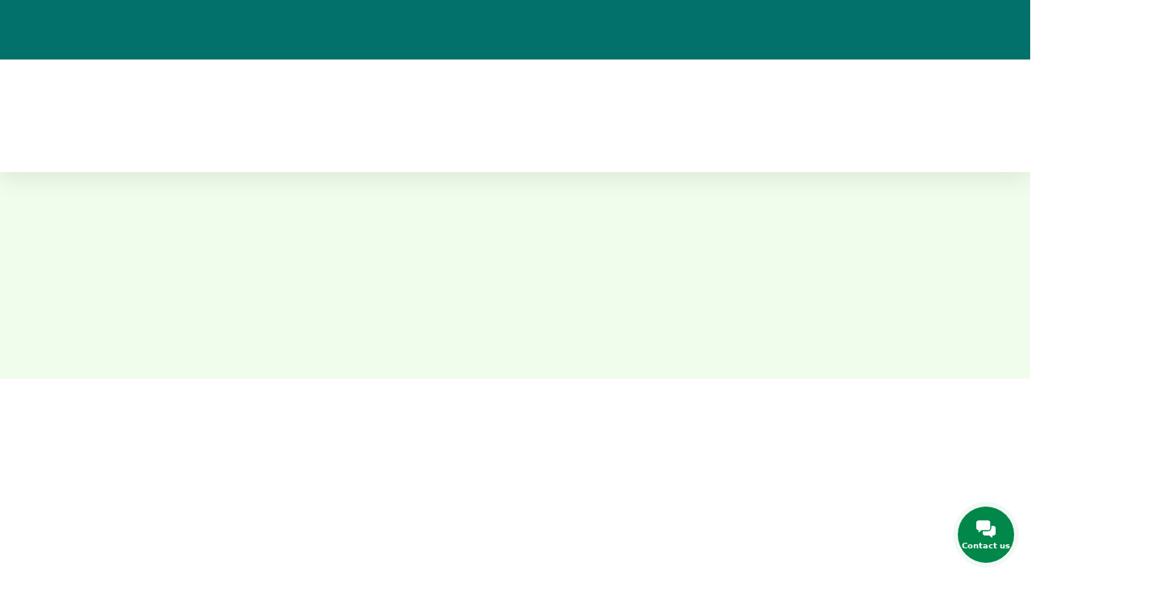

--- FILE ---
content_type: text/css
request_url: https://childrenconservationists.org/wp-content/uploads/elementor/css/post-8134.css?ver=1761378481
body_size: 1189
content:
.elementor-8134 .elementor-element.elementor-element-49dcade > .elementor-container > .elementor-column > .elementor-widget-wrap{align-content:space-evenly;align-items:space-evenly;}.elementor-8134 .elementor-element.elementor-element-49dcade{box-shadow:0px 5px 30px 0px rgba(0,0,0,0.1);z-index:10;overflow:visible;}.elementor-8134 .elementor-element.elementor-element-789519e > .elementor-element-populated{padding:0px 0px 0px 0px;}.elementor-8134 .elementor-element.elementor-element-256281a:not(.elementor-motion-effects-element-type-background), .elementor-8134 .elementor-element.elementor-element-256281a > .elementor-motion-effects-container > .elementor-motion-effects-layer{background-color:#02716C;}.elementor-8134 .elementor-element.elementor-element-256281a > .elementor-container{max-width:1200px;}.elementor-8134 .elementor-element.elementor-element-256281a{transition:background 0.3s, border 0.3s, border-radius 0.3s, box-shadow 0.3s;margin-top:0px;margin-bottom:0px;padding:10px 0px 10px 0px;overflow:visible;}.elementor-8134 .elementor-element.elementor-element-256281a > .elementor-background-overlay{transition:background 0.3s, border-radius 0.3s, opacity 0.3s;}.elementor-bc-flex-widget .elementor-8134 .elementor-element.elementor-element-a536484.elementor-column .elementor-widget-wrap{align-items:center;}.elementor-8134 .elementor-element.elementor-element-a536484.elementor-column.elementor-element[data-element_type="column"] > .elementor-widget-wrap.elementor-element-populated{align-content:center;align-items:center;}.elementor-8134 .elementor-element.elementor-element-a536484 > .elementor-element-populated{padding:0px 0px 0px 0px;}.elementor-8134 .elementor-element.elementor-element-4c0c57d .elementor-icon-list-items:not(.elementor-inline-items) .elementor-icon-list-item:not(:last-child){padding-bottom:calc(30px/2);}.elementor-8134 .elementor-element.elementor-element-4c0c57d .elementor-icon-list-items:not(.elementor-inline-items) .elementor-icon-list-item:not(:first-child){margin-top:calc(30px/2);}.elementor-8134 .elementor-element.elementor-element-4c0c57d .elementor-icon-list-items.elementor-inline-items .elementor-icon-list-item{margin-right:calc(30px/2);margin-left:calc(30px/2);}.elementor-8134 .elementor-element.elementor-element-4c0c57d .elementor-icon-list-items.elementor-inline-items{margin-right:calc(-30px/2);margin-left:calc(-30px/2);}body.rtl .elementor-8134 .elementor-element.elementor-element-4c0c57d .elementor-icon-list-items.elementor-inline-items .elementor-icon-list-item:after{left:calc(-30px/2);}body:not(.rtl) .elementor-8134 .elementor-element.elementor-element-4c0c57d .elementor-icon-list-items.elementor-inline-items .elementor-icon-list-item:after{right:calc(-30px/2);}.elementor-8134 .elementor-element.elementor-element-4c0c57d .elementor-icon-list-icon i{color:#ffffff;transition:color 0.3s;}.elementor-8134 .elementor-element.elementor-element-4c0c57d .elementor-icon-list-icon svg{fill:#ffffff;transition:fill 0.3s;}.elementor-8134 .elementor-element.elementor-element-4c0c57d{--e-icon-list-icon-size:16px;--icon-vertical-offset:0px;}.elementor-8134 .elementor-element.elementor-element-4c0c57d .elementor-icon-list-icon{padding-right:10px;}.elementor-8134 .elementor-element.elementor-element-4c0c57d .elementor-icon-list-item > .elementor-icon-list-text, .elementor-8134 .elementor-element.elementor-element-4c0c57d .elementor-icon-list-item > a{font-family:"Montserrat", Sans-serif;font-size:15px;font-weight:300;}.elementor-8134 .elementor-element.elementor-element-4c0c57d .elementor-icon-list-text{color:#ffffff;transition:color 0.3s;}.elementor-bc-flex-widget .elementor-8134 .elementor-element.elementor-element-8999b72.elementor-column .elementor-widget-wrap{align-items:center;}.elementor-8134 .elementor-element.elementor-element-8999b72.elementor-column.elementor-element[data-element_type="column"] > .elementor-widget-wrap.elementor-element-populated{align-content:center;align-items:center;}.elementor-8134 .elementor-element.elementor-element-8999b72 > .elementor-element-populated{padding:0px 0px 0px 0px;}.elementor-8134 .elementor-element.elementor-element-a289579 .elementor-button{background-color:#823603;fill:#FFF;color:#FFF;}.elementor-8134 .elementor-element.elementor-element-a289579 .elementor-button-content-wrapper{flex-direction:row;}.elementor-8134 .elementor-element.elementor-element-a597fca:not(.elementor-motion-effects-element-type-background), .elementor-8134 .elementor-element.elementor-element-a597fca > .elementor-motion-effects-container > .elementor-motion-effects-layer{background-color:#ffffff;}body:not(.elementor-editor-active) .she-header-yes{box-shadow:0 0 0 0 rgb(0 0 0 / 0%);clip-path:inset(0 0 -100vh 0);}body:not(.elementor-editor-active) .she-header-yes.she-header{box-shadow:0 1px 20px 1px #000000;clip-path:inset(0 0 -100vh 0);}.elementor-8134 .elementor-element.elementor-element-a597fca > .elementor-container{max-width:1200px;}.elementor-8134 .elementor-element.elementor-element-a597fca{transition:background 0.3s, border 0.3s, border-radius 0.3s, box-shadow 0.3s;margin-top:0px;margin-bottom:0px;padding:8px 0px 8px 0px;overflow:visible;}.elementor-8134 .elementor-element.elementor-element-a597fca > .elementor-background-overlay{transition:background 0.3s, border-radius 0.3s, opacity 0.3s;}.elementor-bc-flex-widget .elementor-8134 .elementor-element.elementor-element-964628e.elementor-column .elementor-widget-wrap{align-items:center;}.elementor-8134 .elementor-element.elementor-element-964628e.elementor-column.elementor-element[data-element_type="column"] > .elementor-widget-wrap.elementor-element-populated{align-content:center;align-items:center;}.elementor-8134 .elementor-element.elementor-element-964628e.elementor-column > .elementor-widget-wrap{justify-content:center;}.elementor-8134 .elementor-element.elementor-element-964628e > .elementor-element-populated{padding:0px 0px 0px 0px;}.elementor-8134 .elementor-element.elementor-element-df32720{text-align:left;}.elementor-8134 .elementor-element.elementor-element-df32720 img{width:100%;max-width:100%;height:124px;}.elementor-bc-flex-widget .elementor-8134 .elementor-element.elementor-element-d6ffced.elementor-column .elementor-widget-wrap{align-items:center;}.elementor-8134 .elementor-element.elementor-element-d6ffced.elementor-column.elementor-element[data-element_type="column"] > .elementor-widget-wrap.elementor-element-populated{align-content:center;align-items:center;}.elementor-8134 .elementor-element.elementor-element-d6ffced > .elementor-element-populated{padding:0px 0px 0px 0px;}.elementor-8134 .elementor-element.elementor-element-b469755{width:var( --container-widget-width, 99.999% );max-width:99.999%;--container-widget-width:99.999%;--container-widget-flex-grow:0;}.elementor-8134 .elementor-element.elementor-element-b469755 > .elementor-widget-container{margin:0px 0px 0px 0px;padding:0px 0px 0px 0px;}.elementor-8134 .elementor-element.elementor-element-b469755 .elementskit-menu-container{height:80px;border-radius:0px 0px 0px 0px;}.elementor-8134 .elementor-element.elementor-element-b469755 .elementskit-navbar-nav > li > a{font-family:"Montserrat", Sans-serif;font-size:15px;font-weight:400;color:var( --e-global-color-astglobalcolor2 );padding:0px 15px 0px 15px;}.elementor-8134 .elementor-element.elementor-element-b469755 .elementskit-navbar-nav > li > a:hover{color:#707070;}.elementor-8134 .elementor-element.elementor-element-b469755 .elementskit-navbar-nav > li > a:focus{color:#707070;}.elementor-8134 .elementor-element.elementor-element-b469755 .elementskit-navbar-nav > li > a:active{color:#707070;}.elementor-8134 .elementor-element.elementor-element-b469755 .elementskit-navbar-nav > li:hover > a{color:#707070;}.elementor-8134 .elementor-element.elementor-element-b469755 .elementskit-navbar-nav > li:hover > a .elementskit-submenu-indicator{color:#707070;}.elementor-8134 .elementor-element.elementor-element-b469755 .elementskit-navbar-nav > li > a:hover .elementskit-submenu-indicator{color:#707070;}.elementor-8134 .elementor-element.elementor-element-b469755 .elementskit-navbar-nav > li > a:focus .elementskit-submenu-indicator{color:#707070;}.elementor-8134 .elementor-element.elementor-element-b469755 .elementskit-navbar-nav > li > a:active .elementskit-submenu-indicator{color:#707070;}.elementor-8134 .elementor-element.elementor-element-b469755 .elementskit-navbar-nav > li.current-menu-item > a{color:#707070;}.elementor-8134 .elementor-element.elementor-element-b469755 .elementskit-navbar-nav > li.current-menu-ancestor > a{color:#707070;}.elementor-8134 .elementor-element.elementor-element-b469755 .elementskit-navbar-nav > li.current-menu-ancestor > a .elementskit-submenu-indicator{color:#707070;}.elementor-8134 .elementor-element.elementor-element-b469755 .elementskit-navbar-nav > li > a .elementskit-submenu-indicator{color:#101010;fill:#101010;}.elementor-8134 .elementor-element.elementor-element-b469755 .elementskit-navbar-nav > li > a .ekit-submenu-indicator-icon{color:#101010;fill:#101010;}.elementor-8134 .elementor-element.elementor-element-b469755 .elementskit-navbar-nav .elementskit-submenu-panel > li > a{padding:15px 15px 15px 15px;color:#000000;}.elementor-8134 .elementor-element.elementor-element-b469755 .elementskit-navbar-nav .elementskit-submenu-panel > li > a:hover{color:#707070;}.elementor-8134 .elementor-element.elementor-element-b469755 .elementskit-navbar-nav .elementskit-submenu-panel > li > a:focus{color:#707070;}.elementor-8134 .elementor-element.elementor-element-b469755 .elementskit-navbar-nav .elementskit-submenu-panel > li > a:active{color:#707070;}.elementor-8134 .elementor-element.elementor-element-b469755 .elementskit-navbar-nav .elementskit-submenu-panel > li:hover > a{color:#707070;}.elementor-8134 .elementor-element.elementor-element-b469755 .elementskit-navbar-nav .elementskit-submenu-panel > li.current-menu-item > a{color:#707070 !important;}.elementor-8134 .elementor-element.elementor-element-b469755 .elementskit-submenu-panel{padding:15px 0px 15px 0px;}.elementor-8134 .elementor-element.elementor-element-b469755 .elementskit-navbar-nav .elementskit-submenu-panel{border-radius:0px 0px 0px 0px;min-width:220px;}.elementor-8134 .elementor-element.elementor-element-b469755 .elementskit-menu-hamburger{float:right;}.elementor-8134 .elementor-element.elementor-element-b469755 .elementskit-menu-hamburger .elementskit-menu-hamburger-icon{background-color:rgba(0, 0, 0, 0.5);}.elementor-8134 .elementor-element.elementor-element-b469755 .elementskit-menu-hamburger > .ekit-menu-icon{color:rgba(0, 0, 0, 0.5);}.elementor-8134 .elementor-element.elementor-element-b469755 .elementskit-menu-hamburger:hover .elementskit-menu-hamburger-icon{background-color:rgba(0, 0, 0, 0.5);}.elementor-8134 .elementor-element.elementor-element-b469755 .elementskit-menu-hamburger:hover > .ekit-menu-icon{color:rgba(0, 0, 0, 0.5);}.elementor-8134 .elementor-element.elementor-element-b469755 .elementskit-menu-close{color:rgba(51, 51, 51, 1);}.elementor-8134 .elementor-element.elementor-element-b469755 .elementskit-menu-close:hover{color:rgba(0, 0, 0, 0.5);}@media(max-width:1024px){.elementor-8134 .elementor-element.elementor-element-a536484 > .elementor-element-populated{padding:15px 15px 15px 15px;}.elementor-8134 .elementor-element.elementor-element-4c0c57d .elementor-icon-list-item > .elementor-icon-list-text, .elementor-8134 .elementor-element.elementor-element-4c0c57d .elementor-icon-list-item > a{font-size:12px;}.elementor-8134 .elementor-element.elementor-element-8999b72 > .elementor-element-populated{padding:15px 15px 15px 15px;}.elementor-8134 .elementor-element.elementor-element-a597fca{padding:20px 15px 20px 15px;}.elementor-8134 .elementor-element.elementor-element-964628e > .elementor-element-populated{padding:0px 0px 0px 0px;}.elementor-8134 .elementor-element.elementor-element-d6ffced > .elementor-element-populated{padding:0px 0px 0px 0px;}.elementor-8134 .elementor-element.elementor-element-b469755 .elementskit-nav-identity-panel{padding:10px 0px 10px 0px;}.elementor-8134 .elementor-element.elementor-element-b469755 .elementskit-menu-container{max-width:350px;border-radius:0px 0px 0px 0px;}.elementor-8134 .elementor-element.elementor-element-b469755 .elementskit-navbar-nav > li > a{color:#000000;padding:10px 15px 10px 15px;}.elementor-8134 .elementor-element.elementor-element-b469755 .elementskit-navbar-nav .elementskit-submenu-panel > li > a{padding:15px 15px 15px 15px;}.elementor-8134 .elementor-element.elementor-element-b469755 .elementskit-navbar-nav .elementskit-submenu-panel{border-radius:0px 0px 0px 0px;}.elementor-8134 .elementor-element.elementor-element-b469755 .elementskit-menu-hamburger{padding:8px 8px 8px 8px;width:45px;border-radius:3px;}.elementor-8134 .elementor-element.elementor-element-b469755 .elementskit-menu-close{padding:8px 8px 8px 8px;margin:12px 12px 12px 12px;width:45px;border-radius:3px;}.elementor-8134 .elementor-element.elementor-element-b469755 .elementskit-nav-logo > img{max-width:160px;max-height:60px;}.elementor-8134 .elementor-element.elementor-element-b469755 .elementskit-nav-logo{margin:5px 0px 5px 0px;padding:5px 5px 5px 5px;}}@media(min-width:768px){.elementor-8134 .elementor-element.elementor-element-a536484{width:80.5%;}.elementor-8134 .elementor-element.elementor-element-8999b72{width:19.46%;}.elementor-8134 .elementor-element.elementor-element-964628e{width:10%;}.elementor-8134 .elementor-element.elementor-element-d6ffced{width:90%;}}@media(max-width:1024px) and (min-width:768px){.elementor-8134 .elementor-element.elementor-element-a536484{width:75%;}.elementor-8134 .elementor-element.elementor-element-8999b72{width:20%;}.elementor-8134 .elementor-element.elementor-element-964628e{width:50%;}.elementor-8134 .elementor-element.elementor-element-d6ffced{width:15%;}}@media(max-width:767px){.elementor-8134 .elementor-element.elementor-element-789519e > .elementor-element-populated{padding:0px 0px 0px 0px;}.elementor-8134 .elementor-element.elementor-element-256281a{padding:0px 0px 0px 0px;}.elementor-8134 .elementor-element.elementor-element-8999b72{width:80%;}.elementor-8134 .elementor-element.elementor-element-964628e{width:50%;}.elementor-8134 .elementor-element.elementor-element-df32720{text-align:left;}.elementor-8134 .elementor-element.elementor-element-df32720 img{width:100%;max-width:100%;}.elementor-8134 .elementor-element.elementor-element-d6ffced{width:50%;}.elementor-8134 .elementor-element.elementor-element-b469755 .elementskit-nav-logo > img{max-width:120px;max-height:50px;}}

--- FILE ---
content_type: text/css
request_url: https://childrenconservationists.org/wp-content/uploads/elementor/css/post-5441.css?ver=1753898858
body_size: 697
content:
.elementor-5441 .elementor-element.elementor-element-61ef9050:not(.elementor-motion-effects-element-type-background), .elementor-5441 .elementor-element.elementor-element-61ef9050 > .elementor-motion-effects-container > .elementor-motion-effects-layer{background-color:#F1FDEC;background-image:url("https://childrenconservationists.org/wp-content/uploads/2023/10/zebrabg-4e91e46b.jpeg");background-position:center center;background-repeat:no-repeat;background-size:cover;}.elementor-5441 .elementor-element.elementor-element-61ef9050 > .elementor-background-overlay{background-color:#000000;opacity:0.66;transition:background 0.3s, border-radius 0.3s, opacity 0.3s;}.elementor-5441 .elementor-element.elementor-element-61ef9050{transition:background 0.3s, border 0.3s, border-radius 0.3s, box-shadow 0.3s;margin-top:0px;margin-bottom:0px;padding:80px -13px 80px -13px;overflow:visible;}.elementor-bc-flex-widget .elementor-5441 .elementor-element.elementor-element-7c3ee421.elementor-column .elementor-widget-wrap{align-items:center;}.elementor-5441 .elementor-element.elementor-element-7c3ee421.elementor-column.elementor-element[data-element_type="column"] > .elementor-widget-wrap.elementor-element-populated{align-content:center;align-items:center;}.elementor-5441 .elementor-element.elementor-element-7c3ee421.elementor-column > .elementor-widget-wrap{justify-content:center;}.elementor-5441 .elementor-element.elementor-element-7c3ee421 > .elementor-element-populated{padding:80px 040px 80px 40px;}.elementor-5441 .elementor-element.elementor-element-386e3df0 > .elementor-widget-container{padding:0px 0px 0px 0px;}.elementor-5441 .elementor-element.elementor-element-386e3df0 .eael-dual-header{padding:0px 0px 0px 0px;margin:0px 0px 0px 0px;}.elementor-5441 .elementor-element.elementor-element-386e3df0 .eael-dual-header i{font-size:36px;color:#4d4d4d;}.elementor-5441 .elementor-element.elementor-element-386e3df0 .eael-dual-header img{height:36px;width:36px;}.elementor-5441 .elementor-element.elementor-element-386e3df0 .eael-dual-header .eael-dch-svg-icon{height:36px;width:36px;}.elementor-5441 .elementor-element.elementor-element-386e3df0 .eael-dual-header .eael-dch-svg-icon svg{height:36px;width:36px;}.elementor-5441 .elementor-element.elementor-element-386e3df0 .eael-dual-header svg{fill:#4d4d4d;}.elementor-5441 .elementor-element.elementor-element-386e3df0 .eael-dual-header .title{color:#00FF70;}.elementor-5441 .elementor-element.elementor-element-386e3df0 .eael-dual-header .title span.lead{color:#FFFFFF;}.elementor-5441 .elementor-element.elementor-element-386e3df0 .eael-dual-header .title, .elementor-5441 .elementor-element.elementor-element-386e3df0 .eael-dual-header .title span{font-family:"Montserrat", Sans-serif;font-size:31px;font-weight:900;line-height:34px;}.elementor-5441 .elementor-element.elementor-element-386e3df0 .eael-dual-header .subtext{color:#FFFFFF;font-size:22px;font-weight:700;}.elementor-5441 .elementor-element.elementor-element-636edd13:not(.elementor-motion-effects-element-type-background), .elementor-5441 .elementor-element.elementor-element-636edd13 > .elementor-motion-effects-container > .elementor-motion-effects-layer{background-color:#FFFFFF;background-image:url("https://childrenconservationists.org/wp-content/uploads/2025/07/section-background.png");background-position:center center;background-repeat:no-repeat;background-size:cover;}.elementor-5441 .elementor-element.elementor-element-636edd13 > .elementor-background-overlay{background-color:#EAF8E7;opacity:0.5;transition:background 0.3s, border-radius 0.3s, opacity 0.3s;}.elementor-5441 .elementor-element.elementor-element-636edd13{transition:background 0.3s, border 0.3s, border-radius 0.3s, box-shadow 0.3s;padding:60px 0px 67px 0px;overflow:visible;}.elementor-bc-flex-widget .elementor-5441 .elementor-element.elementor-element-3b27c70f.elementor-column .elementor-widget-wrap{align-items:center;}.elementor-5441 .elementor-element.elementor-element-3b27c70f.elementor-column.elementor-element[data-element_type="column"] > .elementor-widget-wrap.elementor-element-populated{align-content:center;align-items:center;}.elementor-5441 .elementor-element.elementor-element-3b27c70f > .elementor-element-populated{margin:0px 33px 0px 0px;--e-column-margin-right:33px;--e-column-margin-left:0px;}.elementor-5441 .elementor-element.elementor-element-1650f2d7 .eael-dual-header i{font-size:36px;color:#4d4d4d;}.elementor-5441 .elementor-element.elementor-element-1650f2d7 .eael-dual-header img{height:36px;width:36px;}.elementor-5441 .elementor-element.elementor-element-1650f2d7 .eael-dual-header .eael-dch-svg-icon{height:36px;width:36px;}.elementor-5441 .elementor-element.elementor-element-1650f2d7 .eael-dual-header .eael-dch-svg-icon svg{height:36px;width:36px;}.elementor-5441 .elementor-element.elementor-element-1650f2d7 .eael-dual-header svg{fill:#4d4d4d;}.elementor-5441 .elementor-element.elementor-element-1650f2d7 .eael-dual-header .title{color:#4d4d4d;}.elementor-5441 .elementor-element.elementor-element-1650f2d7 .eael-dual-header .title span.lead{color:#388F21;}.elementor-5441 .elementor-element.elementor-element-1650f2d7 .eael-dual-header .title, .elementor-5441 .elementor-element.elementor-element-1650f2d7 .eael-dual-header .title span{font-size:31px;font-weight:900;}.elementor-5441 .elementor-element.elementor-element-1650f2d7 .eael-dual-header .subtext{color:#4d4d4d;}.elementor-5441 .elementor-element.elementor-element-62917eb9 > .elementor-widget-container{margin:-59px 0px 0px 0px;}.elementor-5441 .elementor-element.elementor-element-62917eb9{text-align:justify;color:#777676;}.elementor-5441 .elementor-element.elementor-element-50c7859 > .elementor-widget-container{margin:-90px 0px 0px 0px;}.elementor-5441 .elementor-element.elementor-element-50c7859 .elementor-toggle-title, .elementor-5441 .elementor-element.elementor-element-50c7859 .elementor-toggle-icon{color:#808080;}.elementor-5441 .elementor-element.elementor-element-50c7859 .elementor-toggle-icon svg{fill:#808080;}.elementor-5441 .elementor-element.elementor-element-50c7859 .elementor-tab-title.elementor-active a, .elementor-5441 .elementor-element.elementor-element-50c7859 .elementor-tab-title.elementor-active .elementor-toggle-icon{color:#68A46E;}.elementor-5441 .elementor-element.elementor-element-50c7859 .elementor-tab-content{background-color:#EDFCE5;}.elementor-5441 .elementor-element.elementor-element-6a19216f > .elementor-element-populated{margin:0px 0px 0px 14px;--e-column-margin-right:0px;--e-column-margin-left:14px;}.elementor-5441 .elementor-element.elementor-element-590b9cb2 img{height:500px;border-radius:20px 20px 20px 20px;box-shadow:0px 0px 10px 1px rgba(0, 0, 0, 0.73);}@media(max-width:767px){.elementor-5441 .elementor-element.elementor-element-3b27c70f > .elementor-element-populated{margin:0px 10px 0px 20px;--e-column-margin-right:10px;--e-column-margin-left:20px;}.elementor-5441 .elementor-element.elementor-element-6a19216f > .elementor-element-populated{margin:18px 20px 0px 20px;--e-column-margin-right:20px;--e-column-margin-left:20px;}}@media(min-width:768px){.elementor-5441 .elementor-element.elementor-element-3b27c70f{width:56.846%;}.elementor-5441 .elementor-element.elementor-element-6a19216f{width:43.154%;}}@media(min-width:1025px){.elementor-5441 .elementor-element.elementor-element-61ef9050:not(.elementor-motion-effects-element-type-background), .elementor-5441 .elementor-element.elementor-element-61ef9050 > .elementor-motion-effects-container > .elementor-motion-effects-layer{background-attachment:fixed;}.elementor-5441 .elementor-element.elementor-element-636edd13:not(.elementor-motion-effects-element-type-background), .elementor-5441 .elementor-element.elementor-element-636edd13 > .elementor-motion-effects-container > .elementor-motion-effects-layer{background-attachment:fixed;}}

--- FILE ---
content_type: text/css
request_url: https://childrenconservationists.org/wp-content/uploads/elementor/css/post-1051.css?ver=1761566737
body_size: 827
content:
.elementor-1051 .elementor-element.elementor-element-5207b745 > .elementor-container > .elementor-column > .elementor-widget-wrap{align-content:flex-start;align-items:flex-start;}.elementor-1051 .elementor-element.elementor-element-5207b745:not(.elementor-motion-effects-element-type-background), .elementor-1051 .elementor-element.elementor-element-5207b745 > .elementor-motion-effects-container > .elementor-motion-effects-layer{background-color:#2D2C2C;}.elementor-1051 .elementor-element.elementor-element-5207b745{transition:background 0.3s, border 0.3s, border-radius 0.3s, box-shadow 0.3s;padding:85px 0px 77px 0px;overflow:visible;}.elementor-1051 .elementor-element.elementor-element-5207b745 > .elementor-background-overlay{transition:background 0.3s, border-radius 0.3s, opacity 0.3s;}.elementor-1051 .elementor-element.elementor-element-5207b745 > .elementor-shape-top .elementor-shape-fill{fill:#FFFFFF;}.elementor-1051 .elementor-element.elementor-element-5207b745 > .elementor-shape-top svg{width:calc(50% + 1.3px);height:22px;}.elementor-1051 .elementor-element.elementor-element-2889944d > .elementor-element-populated{margin:0px 69px 0px 0px;--e-column-margin-right:69px;--e-column-margin-left:0px;}.elementor-1051 .elementor-element.elementor-element-f3d38c6 .elementor-heading-title{font-size:18px;font-weight:900;color:#ffffff;}.elementor-1051 .elementor-element.elementor-element-35297b5e{font-size:16px;line-height:1.7em;color:#FFFFFF;}.elementor-1051 .elementor-element.elementor-element-523e6a75{text-align:center;}.elementor-1051 .elementor-element.elementor-element-523e6a75 .elementor-heading-title{font-size:18px;font-weight:900;color:#ffffff;}.elementor-1051 .elementor-element.elementor-element-6a4aac90 .elementor-icon-list-items:not(.elementor-inline-items) .elementor-icon-list-item:not(:last-child){padding-bottom:calc(5px/2);}.elementor-1051 .elementor-element.elementor-element-6a4aac90 .elementor-icon-list-items:not(.elementor-inline-items) .elementor-icon-list-item:not(:first-child){margin-top:calc(5px/2);}.elementor-1051 .elementor-element.elementor-element-6a4aac90 .elementor-icon-list-items.elementor-inline-items .elementor-icon-list-item{margin-right:calc(5px/2);margin-left:calc(5px/2);}.elementor-1051 .elementor-element.elementor-element-6a4aac90 .elementor-icon-list-items.elementor-inline-items{margin-right:calc(-5px/2);margin-left:calc(-5px/2);}body.rtl .elementor-1051 .elementor-element.elementor-element-6a4aac90 .elementor-icon-list-items.elementor-inline-items .elementor-icon-list-item:after{left:calc(-5px/2);}body:not(.rtl) .elementor-1051 .elementor-element.elementor-element-6a4aac90 .elementor-icon-list-items.elementor-inline-items .elementor-icon-list-item:after{right:calc(-5px/2);}.elementor-1051 .elementor-element.elementor-element-6a4aac90 .elementor-icon-list-icon i{transition:color 0.3s;}.elementor-1051 .elementor-element.elementor-element-6a4aac90 .elementor-icon-list-icon svg{transition:fill 0.3s;}.elementor-1051 .elementor-element.elementor-element-6a4aac90{--e-icon-list-icon-size:0px;--icon-vertical-offset:0px;}.elementor-1051 .elementor-element.elementor-element-6a4aac90 .elementor-icon-list-icon{padding-right:0px;}.elementor-1051 .elementor-element.elementor-element-6a4aac90 .elementor-icon-list-item > .elementor-icon-list-text, .elementor-1051 .elementor-element.elementor-element-6a4aac90 .elementor-icon-list-item > a{font-size:16px;font-weight:300;}.elementor-1051 .elementor-element.elementor-element-6a4aac90 .elementor-icon-list-text{text-shadow:0px 0px 10px rgba(0,0,0,0.3);color:#FFFFFF;transition:color 0.3s;}.elementor-1051 .elementor-element.elementor-element-36ad3fa3{text-align:center;}.elementor-1051 .elementor-element.elementor-element-36ad3fa3 .elementor-heading-title{font-size:18px;font-weight:900;color:#ffffff;}.elementor-1051 .elementor-element.elementor-element-2d1cdd18 .elementor-icon-list-items:not(.elementor-inline-items) .elementor-icon-list-item:not(:last-child){padding-bottom:calc(5px/2);}.elementor-1051 .elementor-element.elementor-element-2d1cdd18 .elementor-icon-list-items:not(.elementor-inline-items) .elementor-icon-list-item:not(:first-child){margin-top:calc(5px/2);}.elementor-1051 .elementor-element.elementor-element-2d1cdd18 .elementor-icon-list-items.elementor-inline-items .elementor-icon-list-item{margin-right:calc(5px/2);margin-left:calc(5px/2);}.elementor-1051 .elementor-element.elementor-element-2d1cdd18 .elementor-icon-list-items.elementor-inline-items{margin-right:calc(-5px/2);margin-left:calc(-5px/2);}body.rtl .elementor-1051 .elementor-element.elementor-element-2d1cdd18 .elementor-icon-list-items.elementor-inline-items .elementor-icon-list-item:after{left:calc(-5px/2);}body:not(.rtl) .elementor-1051 .elementor-element.elementor-element-2d1cdd18 .elementor-icon-list-items.elementor-inline-items .elementor-icon-list-item:after{right:calc(-5px/2);}.elementor-1051 .elementor-element.elementor-element-2d1cdd18 .elementor-icon-list-icon i{transition:color 0.3s;}.elementor-1051 .elementor-element.elementor-element-2d1cdd18 .elementor-icon-list-icon svg{transition:fill 0.3s;}.elementor-1051 .elementor-element.elementor-element-2d1cdd18{--e-icon-list-icon-size:0px;--icon-vertical-offset:0px;}.elementor-1051 .elementor-element.elementor-element-2d1cdd18 .elementor-icon-list-icon{padding-right:0px;}.elementor-1051 .elementor-element.elementor-element-2d1cdd18 .elementor-icon-list-item > .elementor-icon-list-text, .elementor-1051 .elementor-element.elementor-element-2d1cdd18 .elementor-icon-list-item > a{font-size:16px;font-weight:300;}.elementor-1051 .elementor-element.elementor-element-2d1cdd18 .elementor-icon-list-text{color:#FFFFFF;transition:color 0.3s;}.elementor-1051 .elementor-element.elementor-element-1b2275c > .elementor-element-populated{margin:20px 20px 20px 20px;--e-column-margin-right:20px;--e-column-margin-left:20px;padding:0px 0px 0px 0px;}.elementor-1051 .elementor-element.elementor-element-c869e32 > .elementor-widget-container{margin:-23px 0px 0px 0px;padding:0px 0px 0px 0px;}.elementor-1051 .elementor-element.elementor-element-c869e32{text-align:center;}.elementor-1051 .elementor-element.elementor-element-c869e32 .elementor-heading-title{font-size:17px;font-weight:900;color:#FFFFFF;}.elementor-1051 .elementor-element.elementor-element-28db49bd:not(.elementor-motion-effects-element-type-background), .elementor-1051 .elementor-element.elementor-element-28db49bd > .elementor-motion-effects-container > .elementor-motion-effects-layer{background-color:#02716C;}.elementor-1051 .elementor-element.elementor-element-28db49bd{transition:background 0.3s, border 0.3s, border-radius 0.3s, box-shadow 0.3s;padding:15px 0px 15px 0px;overflow:visible;}.elementor-1051 .elementor-element.elementor-element-28db49bd > .elementor-background-overlay{transition:background 0.3s, border-radius 0.3s, opacity 0.3s;}.elementor-1051 .elementor-element.elementor-element-5be07856{overflow:visible;}.elementor-1051 .elementor-element.elementor-element-67441f6c .elementor-heading-title{font-size:16px;font-weight:300;color:#FFFFFF;}.elementor-1051 .elementor-element.elementor-element-d915f79 .elementor-icon-list-items:not(.elementor-inline-items) .elementor-icon-list-item:not(:last-child){padding-bottom:calc(15px/2);}.elementor-1051 .elementor-element.elementor-element-d915f79 .elementor-icon-list-items:not(.elementor-inline-items) .elementor-icon-list-item:not(:first-child){margin-top:calc(15px/2);}.elementor-1051 .elementor-element.elementor-element-d915f79 .elementor-icon-list-items.elementor-inline-items .elementor-icon-list-item{margin-right:calc(15px/2);margin-left:calc(15px/2);}.elementor-1051 .elementor-element.elementor-element-d915f79 .elementor-icon-list-items.elementor-inline-items{margin-right:calc(-15px/2);margin-left:calc(-15px/2);}body.rtl .elementor-1051 .elementor-element.elementor-element-d915f79 .elementor-icon-list-items.elementor-inline-items .elementor-icon-list-item:after{left:calc(-15px/2);}body:not(.rtl) .elementor-1051 .elementor-element.elementor-element-d915f79 .elementor-icon-list-items.elementor-inline-items .elementor-icon-list-item:after{right:calc(-15px/2);}.elementor-1051 .elementor-element.elementor-element-d915f79 .elementor-icon-list-icon i{color:#ffffff;transition:color 0.3s;}.elementor-1051 .elementor-element.elementor-element-d915f79 .elementor-icon-list-icon svg{fill:#ffffff;transition:fill 0.3s;}.elementor-1051 .elementor-element.elementor-element-d915f79 .elementor-icon-list-item:hover .elementor-icon-list-icon i{color:#d3b574;}.elementor-1051 .elementor-element.elementor-element-d915f79 .elementor-icon-list-item:hover .elementor-icon-list-icon svg{fill:#d3b574;}.elementor-1051 .elementor-element.elementor-element-d915f79{--e-icon-list-icon-size:18px;--e-icon-list-icon-align:center;--e-icon-list-icon-margin:0 calc(var(--e-icon-list-icon-size, 1em) * 0.125);--icon-vertical-offset:0px;}.elementor-1051 .elementor-element.elementor-element-d915f79 .elementor-icon-list-text{transition:color 0.3s;}@media(min-width:768px){.elementor-1051 .elementor-element.elementor-element-4d7447ab{width:72.632%;}.elementor-1051 .elementor-element.elementor-element-718bc624{width:27.282%;}}@media(max-width:1024px){.elementor-1051 .elementor-element.elementor-element-5207b745{padding:25px 20px 0px 20px;}.elementor-1051 .elementor-element.elementor-element-2889944d > .elementor-element-populated{margin:30px 0px 30px 0px;--e-column-margin-right:0px;--e-column-margin-left:0px;}.elementor-1051 .elementor-element.elementor-element-6a4aac90 .elementor-icon-list-item > .elementor-icon-list-text, .elementor-1051 .elementor-element.elementor-element-6a4aac90 .elementor-icon-list-item > a{font-size:13px;}.elementor-1051 .elementor-element.elementor-element-2d1cdd18 .elementor-icon-list-item > .elementor-icon-list-text, .elementor-1051 .elementor-element.elementor-element-2d1cdd18 .elementor-icon-list-item > a{font-size:13px;}.elementor-1051 .elementor-element.elementor-element-28db49bd{padding:30px 20px 0px 20px;}.elementor-1051 .elementor-element.elementor-element-5be07856{padding:0px 0px 020px 0px;}.elementor-1051 .elementor-element.elementor-element-67441f6c .elementor-heading-title{font-size:12px;}}@media(max-width:767px){.elementor-1051 .elementor-element.elementor-element-5207b745 > .elementor-shape-top svg{width:calc(201% + 1.3px);height:12px;}.elementor-1051 .elementor-element.elementor-element-5207b745{padding:25px 25px 0px 25px;}.elementor-1051 .elementor-element.elementor-element-2889944d > .elementor-element-populated{margin:10px 0px 25px 0px;--e-column-margin-right:0px;--e-column-margin-left:0px;padding:0px 0px 0px 0px;}.elementor-1051 .elementor-element.elementor-element-244f439f{width:100%;}.elementor-1051 .elementor-element.elementor-element-244f439f > .elementor-element-populated{margin:0px 0px 26px 0px;--e-column-margin-right:0px;--e-column-margin-left:0px;}.elementor-1051 .elementor-element.elementor-element-6a4aac90 .elementor-icon-list-item > .elementor-icon-list-text, .elementor-1051 .elementor-element.elementor-element-6a4aac90 .elementor-icon-list-item > a{font-size:16px;}.elementor-1051 .elementor-element.elementor-element-6d6da13e{width:100%;}.elementor-1051 .elementor-element.elementor-element-6d6da13e > .elementor-element-populated{margin:0px 0px 26px 0px;--e-column-margin-right:0px;--e-column-margin-left:0px;}.elementor-1051 .elementor-element.elementor-element-2d1cdd18 .elementor-icon-list-item > .elementor-icon-list-text, .elementor-1051 .elementor-element.elementor-element-2d1cdd18 .elementor-icon-list-item > a{font-size:16px;}.elementor-1051 .elementor-element.elementor-element-28db49bd{padding:0px 20px 0px 20px;}.elementor-1051 .elementor-element.elementor-element-250b074a > .elementor-element-populated{padding:25px 0px 0px 0px;}.elementor-1051 .elementor-element.elementor-element-5be07856{margin-top:0px;margin-bottom:20px;}.elementor-1051 .elementor-element.elementor-element-67441f6c{text-align:center;}.elementor-1051 .elementor-element.elementor-element-67441f6c .elementor-heading-title{font-size:16px;}.elementor-1051 .elementor-element.elementor-element-718bc624 > .elementor-element-populated{padding:0px 0px 0px 0px;}}@media(max-width:1024px) and (min-width:768px){.elementor-1051 .elementor-element.elementor-element-2889944d{width:100%;}.elementor-1051 .elementor-element.elementor-element-244f439f{width:25%;}.elementor-1051 .elementor-element.elementor-element-6d6da13e{width:25%;}}

--- FILE ---
content_type: text/css
request_url: https://childrenconservationists.org/wp-content/uploads/elementor/css/post-8122.css?ver=1753691382
body_size: 359
content:
.elementor-8122 .elementor-element.elementor-element-8f83a50:not(.elementor-motion-effects-element-type-background), .elementor-8122 .elementor-element.elementor-element-8f83a50 > .elementor-motion-effects-container > .elementor-motion-effects-layer{background-color:#FFFFFF;}.elementor-8122 .elementor-element.elementor-element-8f83a50{border-style:solid;border-width:0px 0px 2px 0px;border-color:#02716C;box-shadow:0px 10px 25px 0px rgba(0, 0, 0, 0.1);transition:background 0.3s, border 0.3s, border-radius 0.3s, box-shadow 0.3s;overflow:visible;}.elementor-8122 .elementor-element.elementor-element-8f83a50, .elementor-8122 .elementor-element.elementor-element-8f83a50 > .elementor-background-overlay{border-radius:0px 0px 0px 0px;}.elementor-8122 .elementor-element.elementor-element-8f83a50 > .elementor-background-overlay{transition:background 0.3s, border-radius 0.3s, opacity 0.3s;}.elementor-8122 .elementor-element.elementor-element-543288e > .elementor-container{max-width:500px;}.elementor-8122 .elementor-element.elementor-element-543288e{margin-top:0px;margin-bottom:0px;overflow:visible;}.elementor-8122 .elementor-element.elementor-element-d59395b > .elementor-element-populated{border-style:solid;border-width:0px 1px 0px 0px;border-color:#EDEDED;padding:35px 0px 30px 30px;}.elementor-8122 .elementor-element.elementor-element-320a0ba .elementskit-section-title-wraper .elementskit-section-title{color:#101010;margin:0px 0px 0px 0px;font-family:"Montserrat", Sans-serif;font-size:13px;font-weight:400;text-transform:uppercase;}.elementor-8122 .elementor-element.elementor-element-320a0ba .elementskit-section-title-wraper .elementskit-section-title > span{color:#000000;}.elementor-8122 .elementor-element.elementor-element-320a0ba .elementskit-section-title-wraper .elementskit-section-title:hover > span{color:#000000;}.elementor-8122 .elementor-element.elementor-element-5e04533 .ekit_page_list_content{flex-direction:row;}.elementor-8122 .elementor-element.elementor-element-5e04533 .elementor-icon-list-icon{display:flex;align-items:center;justify-content:center;width:14px;}.elementor-8122 .elementor-element.elementor-element-5e04533 .elementor-icon-list-icon i{font-size:14px;}.elementor-8122 .elementor-element.elementor-element-5e04533 .elementor-icon-list-icon svg{max-width:14px;}.elementor-8122 .elementor-element.elementor-element-5e04533 .elementor-icon-list-text{color:#777777;margin:0px 0px 15px 0px;}.elementor-8122 .elementor-element.elementor-element-5e04533 .elementor-icon-list-item:hover .elementor-icon-list-text{color:#823603;}.elementor-8122 .elementor-element.elementor-element-5e04533 .elementor-icon-list-item{font-size:13px;line-height:1em;}.elementor-8122 .elementor-element.elementor-element-5e04533 .ekit_menu_label{align-self:center;}.elementor-8122 .elementor-element.elementor-element-4735890 > .elementor-element-populated{padding:35px 0px 30px 30px;}.elementor-8122 .elementor-element.elementor-element-8564ee3 .elementskit-section-title-wraper .elementskit-section-title{color:#02716C;margin:0px 0px 0px 0px;font-family:"Montserrat", Sans-serif;font-size:13px;font-weight:700;text-transform:uppercase;}.elementor-8122 .elementor-element.elementor-element-8564ee3 .elementskit-section-title-wraper .elementskit-section-title > span{color:#000000;}.elementor-8122 .elementor-element.elementor-element-8564ee3 .elementskit-section-title-wraper .elementskit-section-title:hover > span{color:#000000;}.elementor-8122 .elementor-element.elementor-element-193e889 .elementor-icon-list-item > a{border-style:none;}.elementor-8122 .elementor-element.elementor-element-193e889 .ekit_page_list_content{flex-direction:row;}.elementor-8122 .elementor-element.elementor-element-193e889 .elementor-icon-list-icon{display:flex;align-items:center;justify-content:center;width:14px;}.elementor-8122 .elementor-element.elementor-element-193e889 .elementor-icon-list-icon i{font-size:14px;}.elementor-8122 .elementor-element.elementor-element-193e889 .elementor-icon-list-icon svg{max-width:14px;}.elementor-8122 .elementor-element.elementor-element-193e889 .elementor-icon-list-text{color:#777777;margin:0px 0px 15px 0px;}.elementor-8122 .elementor-element.elementor-element-193e889 .elementor-icon-list-item:hover .elementor-icon-list-text{color:#823603;}.elementor-8122 .elementor-element.elementor-element-193e889 .elementor-icon-list-item{font-size:13px;line-height:1em;}.elementor-8122 .elementor-element.elementor-element-193e889 .ekit_menu_label{align-self:center;}@media(max-width:1024px) and (min-width:768px){.elementor-8122 .elementor-element.elementor-element-d59395b{width:100%;}.elementor-8122 .elementor-element.elementor-element-4735890{width:100%;}}